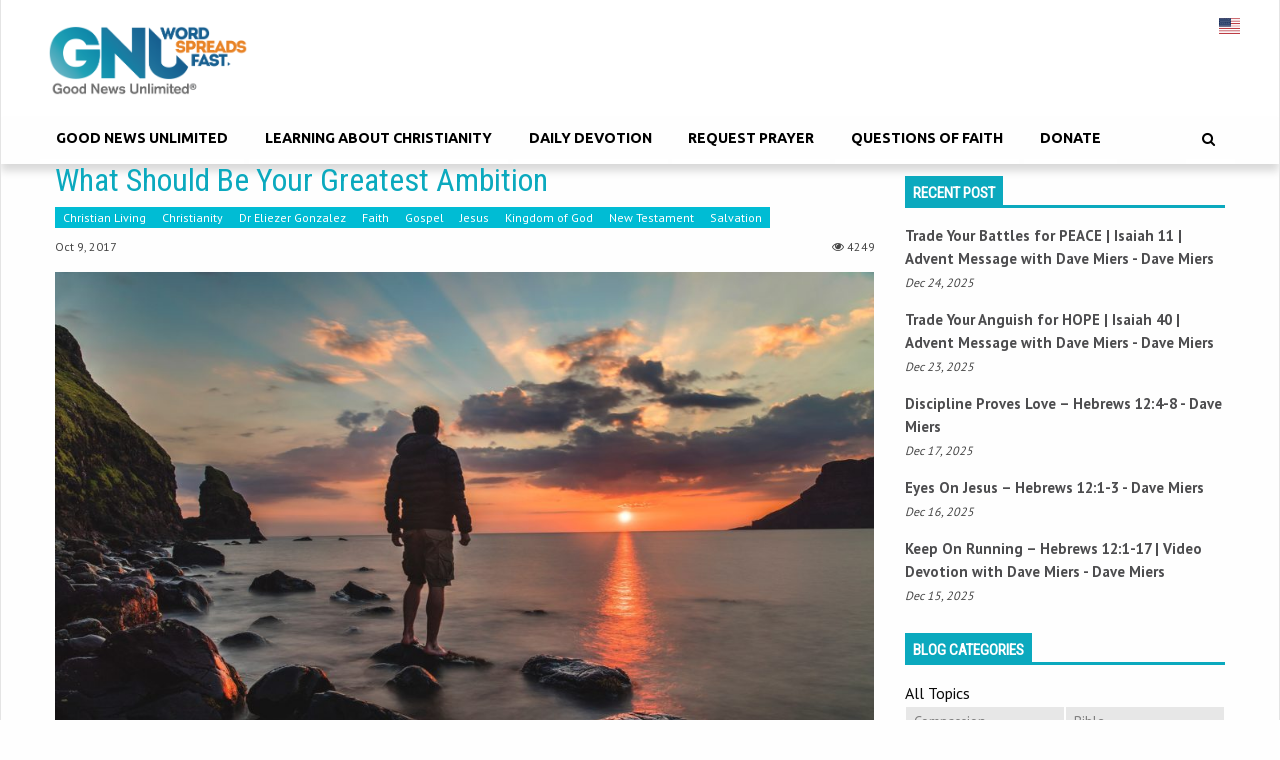

--- FILE ---
content_type: application/javascript
request_url: https://goodnewsunlimited.com/wp-content/litespeed/js/ac7a3a3e36a0309f0e9a7e284bb6aeab.js?ver=6aeab
body_size: 1729
content:
jQuery(document).ready(function(){jQuery('.panel-slider').slick({dots:!1,infinite:!0,speed:1500,slidesToShow:1,adaptiveHeight:!0,autoplay:!0,autoplaySpeed:8000,arrows:!0});jQuery('.sticky .menu[data-accordion-menu] ul.nested a').click(function(){jQuery(this).closest('.menu[data-accordion-menu]').foundation('hideAll')});jQuery('.tabs').on('change.zf.tabs',function(){Foundation.reInit('equalizer')});var selector='[data-tabs]';jQuery(selector).each(function(){var tabs=jQuery(this);tabs.on('change.zf.tabs',function(){Foundation.reInit('equalizer');var anchor=tabs.find('.tabs-title.is-active a').attr('href');history.pushState({},"",anchor)})});function selectTabForAnchor(){jQuery(selector).each(function(){var tabs=jQuery(this);var anchor=window.location.hash;if(anchor.length&&tabs.find('[href="'+anchor+'"]').length){tabs.foundation('selectTab',jQuery(anchor));var offset=tabs.offset();jQuery('html, body').animate({scrollTop:offset.top},300)}})}
selectTabForAnchor();jQuery(window).bind('hashchange',function(){selectTabForAnchor()});jQuery.get(ajaxurl+'?action=bb_personalisation_rules',function(data){jQuery('head').append(data)});jQuery('li.gfield.readonly input, li.gfield.readonly select, li.gfield.readonly textarea').attr('readonly','readonly');jQuery('li.gfield.readonly input[type=radio], li.gfield.readonly input[type=checkbox]').attr('onclick','return false;');jQuery('form.bb-processing').submit(function(){jQuery(this).find('input[type=submit], input.button').addClass('loading').val('PROCESSING').css('opacity','0.3');jQuery(this).find('button.button').addClass('loading').html('PROCESSING').css('opacity','0.3')})});(function(){'use strict';var bgsrcset=function(){this.called=!1;this.callonce=!0;this.compat()};bgsrcset.prototype.init=function(target,callback){this.retina=window.devicePixelRatio>1;this.elements=[];this.callback=typeof callback==='function'?callback:function(){};this.curwidth=this.getWidth();var elems=this.gather(target);for(var i=0,l=elems.length;i<l;i++){this.parse(elems[i])}
this.set();this.resize()};bgsrcset.prototype.compat=function(){var d=document;if(typeof d.getElementsByClassName!=='function'){d.getElementsByClassName=function(str){return d.querySelectorAll('.'+str)}}
if(!String.prototype.trim){String.prototype.trim=function(){return this.replace(/^\s+|\s+$/g,'')}}
if(!d.addEventListener){this.addEvent=function(elem,evName,fn){elem.attachEvent('on'+evName,function(e){fn(e||window.event)})}}};bgsrcset.prototype.gather=function(target){var autotypes=['HTMLCollection','NodeList'];var e=target;var type=(e.nodeType)?'Object':Object.prototype.toString.call(e).replace(/^\[object |\]$/g,'');var func='parse'+type;if(autotypes.indexOf(type)>-1){return e}
if(this[func]){return this[func](e)}
return[]};bgsrcset.prototype.parseObject=function(target){return(target.nodeType)?[target]:[]};bgsrcset.prototype.parseArray=function(target){return target};bgsrcset.prototype.parseString=function(target){var d=document;var e=target.trim();var sel=e[0];var elems=[];switch(!0){case sel==='.':elems=d.getElementsByClassName(e.substring(1));break;case sel==='#':elems.push(d.getElementById(e.substring(1)));break;case/^[a-zA-Z]+$/.test(e):elems=d.getElementsByTagName(e);break;default:elems=[]}
return elems};bgsrcset.prototype.parse=function(obj){var bgss=obj.getAttribute('bg-srcset');if(attr===null){return!1}
this.elements.push({});var set=bgss.split(',');var attr='';var curelem=this.elements[this.elements.length-1];curelem.node=obj;curelem.srcset=[];for(var i=0,l=set.length;i<l;i++){curelem.srcset.push({});attr=set[i].trim();var attrs=attr.split(' ');var a;var e;var t;for(var attrc=0,attrl=attrs.length;attrc<attrl;attrc++){a=attrs[attrc];e=curelem.srcset[i];t=a.length-1;switch(!0){case a.trim()==="":continue;case a[t]!=='w'&&a[a.length-1]!=='x':e.src=a;break;case a[t]==='w':e.width=parseInt(a.slice(0,-1));break;case a[t]==='x':e.retina=(parseInt(a.slice(0,-1))>1);break}
if(!e.width){e.width=Number.POSITIVE_INFINITY}
if(!e.retina){e.retina=!1}}}};bgsrcset.prototype.set=function(){for(var i=0,l=this.elements.length;i<l;i++){this.setSingle(i)}};bgsrcset.prototype.setSingle=function(id){var width=0,elem=this.elements[id],comparray=[],best=0,_this=this;width=this.getWidth();elem.srcset=elem.srcset.sort(dynamicSort("width"));for(var i=0,l=elem.srcset.length;i<l;i++){if(elem.srcset[i].width<width){continue}
comparray.push(elem.srcset[i])}
if(comparray.length===0){comparray.push(elem.srcset[elem.srcset.length-1])}
best=comparray[0];if(comparray.length>1&&comparray[0].width===comparray[1].width){best=(comparray[0].retina!==this.retina)?comparray[1]:comparray[0]}
if(best.src!==undefined&&best.src!=='null'){var img=new Image();var done=!1;img.onload=img.onreadystatechange=function(){if(!done&&(!this.readyState||this.readyState==="loaded"||this.readyState==="complete")){done=!0;elem.node.style.backgroundImage="url('"+best.src+"')";if(!_this.called){_this.callback(elem);_this.called=_this.callonce}}};img.src=best.src}else{elem.node.style.backgroundImage=""}};bgsrcset.prototype.resize=function(){var _this=this,resizeTimer=setTimeout(function(){},0);this.addEvent(window,'resize',function(){clearTimeout(resizeTimer);resizeTimer=setTimeout(function(){var w=_this.getWidth();if(w!==_this.curwidth){_this.curwidth=w;_this.set()}},250)})};bgsrcset.prototype.addEvent=function(elem,evName,fn){elem.addEventListener(evName,fn,!1)};bgsrcset.prototype.getWidth=function(){var w,d,e,g;w=window;d=document;e=d.documentElement;g=d.getElementsByTagName('body')[0];return w.innerWidth||e.clientWidth||g.clientWidth};function dynamicSort(property){var sortOrder=1;if(property[0]==="-"){sortOrder=-1;property=property.substr(1)}
return function(a,b){var result=(a[property]<b[property])?-1:(a[property]>b[property])?1:0;return result*sortOrder}}
window.bgsrcset=bgsrcset})()
;